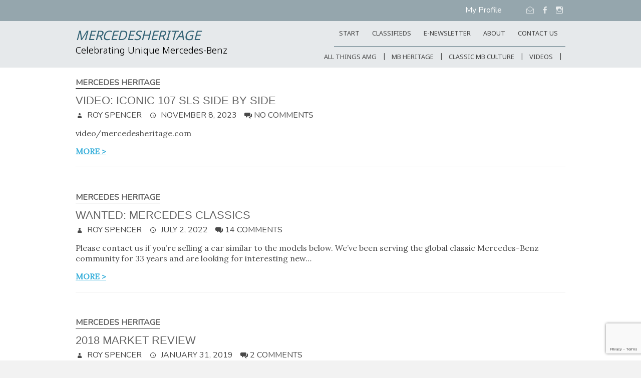

--- FILE ---
content_type: text/html; charset=utf-8
request_url: https://www.google.com/recaptcha/api2/anchor?ar=1&k=6Lfe3zQmAAAAAOGTMvhCQwQCQisumgg11KbsSWCD&co=aHR0cHM6Ly9tZXJjZWRlc2hlcml0YWdlLmNvbTo0NDM.&hl=en&v=N67nZn4AqZkNcbeMu4prBgzg&size=invisible&anchor-ms=20000&execute-ms=30000&cb=q6ddt6p9latx
body_size: 48937
content:
<!DOCTYPE HTML><html dir="ltr" lang="en"><head><meta http-equiv="Content-Type" content="text/html; charset=UTF-8">
<meta http-equiv="X-UA-Compatible" content="IE=edge">
<title>reCAPTCHA</title>
<style type="text/css">
/* cyrillic-ext */
@font-face {
  font-family: 'Roboto';
  font-style: normal;
  font-weight: 400;
  font-stretch: 100%;
  src: url(//fonts.gstatic.com/s/roboto/v48/KFO7CnqEu92Fr1ME7kSn66aGLdTylUAMa3GUBHMdazTgWw.woff2) format('woff2');
  unicode-range: U+0460-052F, U+1C80-1C8A, U+20B4, U+2DE0-2DFF, U+A640-A69F, U+FE2E-FE2F;
}
/* cyrillic */
@font-face {
  font-family: 'Roboto';
  font-style: normal;
  font-weight: 400;
  font-stretch: 100%;
  src: url(//fonts.gstatic.com/s/roboto/v48/KFO7CnqEu92Fr1ME7kSn66aGLdTylUAMa3iUBHMdazTgWw.woff2) format('woff2');
  unicode-range: U+0301, U+0400-045F, U+0490-0491, U+04B0-04B1, U+2116;
}
/* greek-ext */
@font-face {
  font-family: 'Roboto';
  font-style: normal;
  font-weight: 400;
  font-stretch: 100%;
  src: url(//fonts.gstatic.com/s/roboto/v48/KFO7CnqEu92Fr1ME7kSn66aGLdTylUAMa3CUBHMdazTgWw.woff2) format('woff2');
  unicode-range: U+1F00-1FFF;
}
/* greek */
@font-face {
  font-family: 'Roboto';
  font-style: normal;
  font-weight: 400;
  font-stretch: 100%;
  src: url(//fonts.gstatic.com/s/roboto/v48/KFO7CnqEu92Fr1ME7kSn66aGLdTylUAMa3-UBHMdazTgWw.woff2) format('woff2');
  unicode-range: U+0370-0377, U+037A-037F, U+0384-038A, U+038C, U+038E-03A1, U+03A3-03FF;
}
/* math */
@font-face {
  font-family: 'Roboto';
  font-style: normal;
  font-weight: 400;
  font-stretch: 100%;
  src: url(//fonts.gstatic.com/s/roboto/v48/KFO7CnqEu92Fr1ME7kSn66aGLdTylUAMawCUBHMdazTgWw.woff2) format('woff2');
  unicode-range: U+0302-0303, U+0305, U+0307-0308, U+0310, U+0312, U+0315, U+031A, U+0326-0327, U+032C, U+032F-0330, U+0332-0333, U+0338, U+033A, U+0346, U+034D, U+0391-03A1, U+03A3-03A9, U+03B1-03C9, U+03D1, U+03D5-03D6, U+03F0-03F1, U+03F4-03F5, U+2016-2017, U+2034-2038, U+203C, U+2040, U+2043, U+2047, U+2050, U+2057, U+205F, U+2070-2071, U+2074-208E, U+2090-209C, U+20D0-20DC, U+20E1, U+20E5-20EF, U+2100-2112, U+2114-2115, U+2117-2121, U+2123-214F, U+2190, U+2192, U+2194-21AE, U+21B0-21E5, U+21F1-21F2, U+21F4-2211, U+2213-2214, U+2216-22FF, U+2308-230B, U+2310, U+2319, U+231C-2321, U+2336-237A, U+237C, U+2395, U+239B-23B7, U+23D0, U+23DC-23E1, U+2474-2475, U+25AF, U+25B3, U+25B7, U+25BD, U+25C1, U+25CA, U+25CC, U+25FB, U+266D-266F, U+27C0-27FF, U+2900-2AFF, U+2B0E-2B11, U+2B30-2B4C, U+2BFE, U+3030, U+FF5B, U+FF5D, U+1D400-1D7FF, U+1EE00-1EEFF;
}
/* symbols */
@font-face {
  font-family: 'Roboto';
  font-style: normal;
  font-weight: 400;
  font-stretch: 100%;
  src: url(//fonts.gstatic.com/s/roboto/v48/KFO7CnqEu92Fr1ME7kSn66aGLdTylUAMaxKUBHMdazTgWw.woff2) format('woff2');
  unicode-range: U+0001-000C, U+000E-001F, U+007F-009F, U+20DD-20E0, U+20E2-20E4, U+2150-218F, U+2190, U+2192, U+2194-2199, U+21AF, U+21E6-21F0, U+21F3, U+2218-2219, U+2299, U+22C4-22C6, U+2300-243F, U+2440-244A, U+2460-24FF, U+25A0-27BF, U+2800-28FF, U+2921-2922, U+2981, U+29BF, U+29EB, U+2B00-2BFF, U+4DC0-4DFF, U+FFF9-FFFB, U+10140-1018E, U+10190-1019C, U+101A0, U+101D0-101FD, U+102E0-102FB, U+10E60-10E7E, U+1D2C0-1D2D3, U+1D2E0-1D37F, U+1F000-1F0FF, U+1F100-1F1AD, U+1F1E6-1F1FF, U+1F30D-1F30F, U+1F315, U+1F31C, U+1F31E, U+1F320-1F32C, U+1F336, U+1F378, U+1F37D, U+1F382, U+1F393-1F39F, U+1F3A7-1F3A8, U+1F3AC-1F3AF, U+1F3C2, U+1F3C4-1F3C6, U+1F3CA-1F3CE, U+1F3D4-1F3E0, U+1F3ED, U+1F3F1-1F3F3, U+1F3F5-1F3F7, U+1F408, U+1F415, U+1F41F, U+1F426, U+1F43F, U+1F441-1F442, U+1F444, U+1F446-1F449, U+1F44C-1F44E, U+1F453, U+1F46A, U+1F47D, U+1F4A3, U+1F4B0, U+1F4B3, U+1F4B9, U+1F4BB, U+1F4BF, U+1F4C8-1F4CB, U+1F4D6, U+1F4DA, U+1F4DF, U+1F4E3-1F4E6, U+1F4EA-1F4ED, U+1F4F7, U+1F4F9-1F4FB, U+1F4FD-1F4FE, U+1F503, U+1F507-1F50B, U+1F50D, U+1F512-1F513, U+1F53E-1F54A, U+1F54F-1F5FA, U+1F610, U+1F650-1F67F, U+1F687, U+1F68D, U+1F691, U+1F694, U+1F698, U+1F6AD, U+1F6B2, U+1F6B9-1F6BA, U+1F6BC, U+1F6C6-1F6CF, U+1F6D3-1F6D7, U+1F6E0-1F6EA, U+1F6F0-1F6F3, U+1F6F7-1F6FC, U+1F700-1F7FF, U+1F800-1F80B, U+1F810-1F847, U+1F850-1F859, U+1F860-1F887, U+1F890-1F8AD, U+1F8B0-1F8BB, U+1F8C0-1F8C1, U+1F900-1F90B, U+1F93B, U+1F946, U+1F984, U+1F996, U+1F9E9, U+1FA00-1FA6F, U+1FA70-1FA7C, U+1FA80-1FA89, U+1FA8F-1FAC6, U+1FACE-1FADC, U+1FADF-1FAE9, U+1FAF0-1FAF8, U+1FB00-1FBFF;
}
/* vietnamese */
@font-face {
  font-family: 'Roboto';
  font-style: normal;
  font-weight: 400;
  font-stretch: 100%;
  src: url(//fonts.gstatic.com/s/roboto/v48/KFO7CnqEu92Fr1ME7kSn66aGLdTylUAMa3OUBHMdazTgWw.woff2) format('woff2');
  unicode-range: U+0102-0103, U+0110-0111, U+0128-0129, U+0168-0169, U+01A0-01A1, U+01AF-01B0, U+0300-0301, U+0303-0304, U+0308-0309, U+0323, U+0329, U+1EA0-1EF9, U+20AB;
}
/* latin-ext */
@font-face {
  font-family: 'Roboto';
  font-style: normal;
  font-weight: 400;
  font-stretch: 100%;
  src: url(//fonts.gstatic.com/s/roboto/v48/KFO7CnqEu92Fr1ME7kSn66aGLdTylUAMa3KUBHMdazTgWw.woff2) format('woff2');
  unicode-range: U+0100-02BA, U+02BD-02C5, U+02C7-02CC, U+02CE-02D7, U+02DD-02FF, U+0304, U+0308, U+0329, U+1D00-1DBF, U+1E00-1E9F, U+1EF2-1EFF, U+2020, U+20A0-20AB, U+20AD-20C0, U+2113, U+2C60-2C7F, U+A720-A7FF;
}
/* latin */
@font-face {
  font-family: 'Roboto';
  font-style: normal;
  font-weight: 400;
  font-stretch: 100%;
  src: url(//fonts.gstatic.com/s/roboto/v48/KFO7CnqEu92Fr1ME7kSn66aGLdTylUAMa3yUBHMdazQ.woff2) format('woff2');
  unicode-range: U+0000-00FF, U+0131, U+0152-0153, U+02BB-02BC, U+02C6, U+02DA, U+02DC, U+0304, U+0308, U+0329, U+2000-206F, U+20AC, U+2122, U+2191, U+2193, U+2212, U+2215, U+FEFF, U+FFFD;
}
/* cyrillic-ext */
@font-face {
  font-family: 'Roboto';
  font-style: normal;
  font-weight: 500;
  font-stretch: 100%;
  src: url(//fonts.gstatic.com/s/roboto/v48/KFO7CnqEu92Fr1ME7kSn66aGLdTylUAMa3GUBHMdazTgWw.woff2) format('woff2');
  unicode-range: U+0460-052F, U+1C80-1C8A, U+20B4, U+2DE0-2DFF, U+A640-A69F, U+FE2E-FE2F;
}
/* cyrillic */
@font-face {
  font-family: 'Roboto';
  font-style: normal;
  font-weight: 500;
  font-stretch: 100%;
  src: url(//fonts.gstatic.com/s/roboto/v48/KFO7CnqEu92Fr1ME7kSn66aGLdTylUAMa3iUBHMdazTgWw.woff2) format('woff2');
  unicode-range: U+0301, U+0400-045F, U+0490-0491, U+04B0-04B1, U+2116;
}
/* greek-ext */
@font-face {
  font-family: 'Roboto';
  font-style: normal;
  font-weight: 500;
  font-stretch: 100%;
  src: url(//fonts.gstatic.com/s/roboto/v48/KFO7CnqEu92Fr1ME7kSn66aGLdTylUAMa3CUBHMdazTgWw.woff2) format('woff2');
  unicode-range: U+1F00-1FFF;
}
/* greek */
@font-face {
  font-family: 'Roboto';
  font-style: normal;
  font-weight: 500;
  font-stretch: 100%;
  src: url(//fonts.gstatic.com/s/roboto/v48/KFO7CnqEu92Fr1ME7kSn66aGLdTylUAMa3-UBHMdazTgWw.woff2) format('woff2');
  unicode-range: U+0370-0377, U+037A-037F, U+0384-038A, U+038C, U+038E-03A1, U+03A3-03FF;
}
/* math */
@font-face {
  font-family: 'Roboto';
  font-style: normal;
  font-weight: 500;
  font-stretch: 100%;
  src: url(//fonts.gstatic.com/s/roboto/v48/KFO7CnqEu92Fr1ME7kSn66aGLdTylUAMawCUBHMdazTgWw.woff2) format('woff2');
  unicode-range: U+0302-0303, U+0305, U+0307-0308, U+0310, U+0312, U+0315, U+031A, U+0326-0327, U+032C, U+032F-0330, U+0332-0333, U+0338, U+033A, U+0346, U+034D, U+0391-03A1, U+03A3-03A9, U+03B1-03C9, U+03D1, U+03D5-03D6, U+03F0-03F1, U+03F4-03F5, U+2016-2017, U+2034-2038, U+203C, U+2040, U+2043, U+2047, U+2050, U+2057, U+205F, U+2070-2071, U+2074-208E, U+2090-209C, U+20D0-20DC, U+20E1, U+20E5-20EF, U+2100-2112, U+2114-2115, U+2117-2121, U+2123-214F, U+2190, U+2192, U+2194-21AE, U+21B0-21E5, U+21F1-21F2, U+21F4-2211, U+2213-2214, U+2216-22FF, U+2308-230B, U+2310, U+2319, U+231C-2321, U+2336-237A, U+237C, U+2395, U+239B-23B7, U+23D0, U+23DC-23E1, U+2474-2475, U+25AF, U+25B3, U+25B7, U+25BD, U+25C1, U+25CA, U+25CC, U+25FB, U+266D-266F, U+27C0-27FF, U+2900-2AFF, U+2B0E-2B11, U+2B30-2B4C, U+2BFE, U+3030, U+FF5B, U+FF5D, U+1D400-1D7FF, U+1EE00-1EEFF;
}
/* symbols */
@font-face {
  font-family: 'Roboto';
  font-style: normal;
  font-weight: 500;
  font-stretch: 100%;
  src: url(//fonts.gstatic.com/s/roboto/v48/KFO7CnqEu92Fr1ME7kSn66aGLdTylUAMaxKUBHMdazTgWw.woff2) format('woff2');
  unicode-range: U+0001-000C, U+000E-001F, U+007F-009F, U+20DD-20E0, U+20E2-20E4, U+2150-218F, U+2190, U+2192, U+2194-2199, U+21AF, U+21E6-21F0, U+21F3, U+2218-2219, U+2299, U+22C4-22C6, U+2300-243F, U+2440-244A, U+2460-24FF, U+25A0-27BF, U+2800-28FF, U+2921-2922, U+2981, U+29BF, U+29EB, U+2B00-2BFF, U+4DC0-4DFF, U+FFF9-FFFB, U+10140-1018E, U+10190-1019C, U+101A0, U+101D0-101FD, U+102E0-102FB, U+10E60-10E7E, U+1D2C0-1D2D3, U+1D2E0-1D37F, U+1F000-1F0FF, U+1F100-1F1AD, U+1F1E6-1F1FF, U+1F30D-1F30F, U+1F315, U+1F31C, U+1F31E, U+1F320-1F32C, U+1F336, U+1F378, U+1F37D, U+1F382, U+1F393-1F39F, U+1F3A7-1F3A8, U+1F3AC-1F3AF, U+1F3C2, U+1F3C4-1F3C6, U+1F3CA-1F3CE, U+1F3D4-1F3E0, U+1F3ED, U+1F3F1-1F3F3, U+1F3F5-1F3F7, U+1F408, U+1F415, U+1F41F, U+1F426, U+1F43F, U+1F441-1F442, U+1F444, U+1F446-1F449, U+1F44C-1F44E, U+1F453, U+1F46A, U+1F47D, U+1F4A3, U+1F4B0, U+1F4B3, U+1F4B9, U+1F4BB, U+1F4BF, U+1F4C8-1F4CB, U+1F4D6, U+1F4DA, U+1F4DF, U+1F4E3-1F4E6, U+1F4EA-1F4ED, U+1F4F7, U+1F4F9-1F4FB, U+1F4FD-1F4FE, U+1F503, U+1F507-1F50B, U+1F50D, U+1F512-1F513, U+1F53E-1F54A, U+1F54F-1F5FA, U+1F610, U+1F650-1F67F, U+1F687, U+1F68D, U+1F691, U+1F694, U+1F698, U+1F6AD, U+1F6B2, U+1F6B9-1F6BA, U+1F6BC, U+1F6C6-1F6CF, U+1F6D3-1F6D7, U+1F6E0-1F6EA, U+1F6F0-1F6F3, U+1F6F7-1F6FC, U+1F700-1F7FF, U+1F800-1F80B, U+1F810-1F847, U+1F850-1F859, U+1F860-1F887, U+1F890-1F8AD, U+1F8B0-1F8BB, U+1F8C0-1F8C1, U+1F900-1F90B, U+1F93B, U+1F946, U+1F984, U+1F996, U+1F9E9, U+1FA00-1FA6F, U+1FA70-1FA7C, U+1FA80-1FA89, U+1FA8F-1FAC6, U+1FACE-1FADC, U+1FADF-1FAE9, U+1FAF0-1FAF8, U+1FB00-1FBFF;
}
/* vietnamese */
@font-face {
  font-family: 'Roboto';
  font-style: normal;
  font-weight: 500;
  font-stretch: 100%;
  src: url(//fonts.gstatic.com/s/roboto/v48/KFO7CnqEu92Fr1ME7kSn66aGLdTylUAMa3OUBHMdazTgWw.woff2) format('woff2');
  unicode-range: U+0102-0103, U+0110-0111, U+0128-0129, U+0168-0169, U+01A0-01A1, U+01AF-01B0, U+0300-0301, U+0303-0304, U+0308-0309, U+0323, U+0329, U+1EA0-1EF9, U+20AB;
}
/* latin-ext */
@font-face {
  font-family: 'Roboto';
  font-style: normal;
  font-weight: 500;
  font-stretch: 100%;
  src: url(//fonts.gstatic.com/s/roboto/v48/KFO7CnqEu92Fr1ME7kSn66aGLdTylUAMa3KUBHMdazTgWw.woff2) format('woff2');
  unicode-range: U+0100-02BA, U+02BD-02C5, U+02C7-02CC, U+02CE-02D7, U+02DD-02FF, U+0304, U+0308, U+0329, U+1D00-1DBF, U+1E00-1E9F, U+1EF2-1EFF, U+2020, U+20A0-20AB, U+20AD-20C0, U+2113, U+2C60-2C7F, U+A720-A7FF;
}
/* latin */
@font-face {
  font-family: 'Roboto';
  font-style: normal;
  font-weight: 500;
  font-stretch: 100%;
  src: url(//fonts.gstatic.com/s/roboto/v48/KFO7CnqEu92Fr1ME7kSn66aGLdTylUAMa3yUBHMdazQ.woff2) format('woff2');
  unicode-range: U+0000-00FF, U+0131, U+0152-0153, U+02BB-02BC, U+02C6, U+02DA, U+02DC, U+0304, U+0308, U+0329, U+2000-206F, U+20AC, U+2122, U+2191, U+2193, U+2212, U+2215, U+FEFF, U+FFFD;
}
/* cyrillic-ext */
@font-face {
  font-family: 'Roboto';
  font-style: normal;
  font-weight: 900;
  font-stretch: 100%;
  src: url(//fonts.gstatic.com/s/roboto/v48/KFO7CnqEu92Fr1ME7kSn66aGLdTylUAMa3GUBHMdazTgWw.woff2) format('woff2');
  unicode-range: U+0460-052F, U+1C80-1C8A, U+20B4, U+2DE0-2DFF, U+A640-A69F, U+FE2E-FE2F;
}
/* cyrillic */
@font-face {
  font-family: 'Roboto';
  font-style: normal;
  font-weight: 900;
  font-stretch: 100%;
  src: url(//fonts.gstatic.com/s/roboto/v48/KFO7CnqEu92Fr1ME7kSn66aGLdTylUAMa3iUBHMdazTgWw.woff2) format('woff2');
  unicode-range: U+0301, U+0400-045F, U+0490-0491, U+04B0-04B1, U+2116;
}
/* greek-ext */
@font-face {
  font-family: 'Roboto';
  font-style: normal;
  font-weight: 900;
  font-stretch: 100%;
  src: url(//fonts.gstatic.com/s/roboto/v48/KFO7CnqEu92Fr1ME7kSn66aGLdTylUAMa3CUBHMdazTgWw.woff2) format('woff2');
  unicode-range: U+1F00-1FFF;
}
/* greek */
@font-face {
  font-family: 'Roboto';
  font-style: normal;
  font-weight: 900;
  font-stretch: 100%;
  src: url(//fonts.gstatic.com/s/roboto/v48/KFO7CnqEu92Fr1ME7kSn66aGLdTylUAMa3-UBHMdazTgWw.woff2) format('woff2');
  unicode-range: U+0370-0377, U+037A-037F, U+0384-038A, U+038C, U+038E-03A1, U+03A3-03FF;
}
/* math */
@font-face {
  font-family: 'Roboto';
  font-style: normal;
  font-weight: 900;
  font-stretch: 100%;
  src: url(//fonts.gstatic.com/s/roboto/v48/KFO7CnqEu92Fr1ME7kSn66aGLdTylUAMawCUBHMdazTgWw.woff2) format('woff2');
  unicode-range: U+0302-0303, U+0305, U+0307-0308, U+0310, U+0312, U+0315, U+031A, U+0326-0327, U+032C, U+032F-0330, U+0332-0333, U+0338, U+033A, U+0346, U+034D, U+0391-03A1, U+03A3-03A9, U+03B1-03C9, U+03D1, U+03D5-03D6, U+03F0-03F1, U+03F4-03F5, U+2016-2017, U+2034-2038, U+203C, U+2040, U+2043, U+2047, U+2050, U+2057, U+205F, U+2070-2071, U+2074-208E, U+2090-209C, U+20D0-20DC, U+20E1, U+20E5-20EF, U+2100-2112, U+2114-2115, U+2117-2121, U+2123-214F, U+2190, U+2192, U+2194-21AE, U+21B0-21E5, U+21F1-21F2, U+21F4-2211, U+2213-2214, U+2216-22FF, U+2308-230B, U+2310, U+2319, U+231C-2321, U+2336-237A, U+237C, U+2395, U+239B-23B7, U+23D0, U+23DC-23E1, U+2474-2475, U+25AF, U+25B3, U+25B7, U+25BD, U+25C1, U+25CA, U+25CC, U+25FB, U+266D-266F, U+27C0-27FF, U+2900-2AFF, U+2B0E-2B11, U+2B30-2B4C, U+2BFE, U+3030, U+FF5B, U+FF5D, U+1D400-1D7FF, U+1EE00-1EEFF;
}
/* symbols */
@font-face {
  font-family: 'Roboto';
  font-style: normal;
  font-weight: 900;
  font-stretch: 100%;
  src: url(//fonts.gstatic.com/s/roboto/v48/KFO7CnqEu92Fr1ME7kSn66aGLdTylUAMaxKUBHMdazTgWw.woff2) format('woff2');
  unicode-range: U+0001-000C, U+000E-001F, U+007F-009F, U+20DD-20E0, U+20E2-20E4, U+2150-218F, U+2190, U+2192, U+2194-2199, U+21AF, U+21E6-21F0, U+21F3, U+2218-2219, U+2299, U+22C4-22C6, U+2300-243F, U+2440-244A, U+2460-24FF, U+25A0-27BF, U+2800-28FF, U+2921-2922, U+2981, U+29BF, U+29EB, U+2B00-2BFF, U+4DC0-4DFF, U+FFF9-FFFB, U+10140-1018E, U+10190-1019C, U+101A0, U+101D0-101FD, U+102E0-102FB, U+10E60-10E7E, U+1D2C0-1D2D3, U+1D2E0-1D37F, U+1F000-1F0FF, U+1F100-1F1AD, U+1F1E6-1F1FF, U+1F30D-1F30F, U+1F315, U+1F31C, U+1F31E, U+1F320-1F32C, U+1F336, U+1F378, U+1F37D, U+1F382, U+1F393-1F39F, U+1F3A7-1F3A8, U+1F3AC-1F3AF, U+1F3C2, U+1F3C4-1F3C6, U+1F3CA-1F3CE, U+1F3D4-1F3E0, U+1F3ED, U+1F3F1-1F3F3, U+1F3F5-1F3F7, U+1F408, U+1F415, U+1F41F, U+1F426, U+1F43F, U+1F441-1F442, U+1F444, U+1F446-1F449, U+1F44C-1F44E, U+1F453, U+1F46A, U+1F47D, U+1F4A3, U+1F4B0, U+1F4B3, U+1F4B9, U+1F4BB, U+1F4BF, U+1F4C8-1F4CB, U+1F4D6, U+1F4DA, U+1F4DF, U+1F4E3-1F4E6, U+1F4EA-1F4ED, U+1F4F7, U+1F4F9-1F4FB, U+1F4FD-1F4FE, U+1F503, U+1F507-1F50B, U+1F50D, U+1F512-1F513, U+1F53E-1F54A, U+1F54F-1F5FA, U+1F610, U+1F650-1F67F, U+1F687, U+1F68D, U+1F691, U+1F694, U+1F698, U+1F6AD, U+1F6B2, U+1F6B9-1F6BA, U+1F6BC, U+1F6C6-1F6CF, U+1F6D3-1F6D7, U+1F6E0-1F6EA, U+1F6F0-1F6F3, U+1F6F7-1F6FC, U+1F700-1F7FF, U+1F800-1F80B, U+1F810-1F847, U+1F850-1F859, U+1F860-1F887, U+1F890-1F8AD, U+1F8B0-1F8BB, U+1F8C0-1F8C1, U+1F900-1F90B, U+1F93B, U+1F946, U+1F984, U+1F996, U+1F9E9, U+1FA00-1FA6F, U+1FA70-1FA7C, U+1FA80-1FA89, U+1FA8F-1FAC6, U+1FACE-1FADC, U+1FADF-1FAE9, U+1FAF0-1FAF8, U+1FB00-1FBFF;
}
/* vietnamese */
@font-face {
  font-family: 'Roboto';
  font-style: normal;
  font-weight: 900;
  font-stretch: 100%;
  src: url(//fonts.gstatic.com/s/roboto/v48/KFO7CnqEu92Fr1ME7kSn66aGLdTylUAMa3OUBHMdazTgWw.woff2) format('woff2');
  unicode-range: U+0102-0103, U+0110-0111, U+0128-0129, U+0168-0169, U+01A0-01A1, U+01AF-01B0, U+0300-0301, U+0303-0304, U+0308-0309, U+0323, U+0329, U+1EA0-1EF9, U+20AB;
}
/* latin-ext */
@font-face {
  font-family: 'Roboto';
  font-style: normal;
  font-weight: 900;
  font-stretch: 100%;
  src: url(//fonts.gstatic.com/s/roboto/v48/KFO7CnqEu92Fr1ME7kSn66aGLdTylUAMa3KUBHMdazTgWw.woff2) format('woff2');
  unicode-range: U+0100-02BA, U+02BD-02C5, U+02C7-02CC, U+02CE-02D7, U+02DD-02FF, U+0304, U+0308, U+0329, U+1D00-1DBF, U+1E00-1E9F, U+1EF2-1EFF, U+2020, U+20A0-20AB, U+20AD-20C0, U+2113, U+2C60-2C7F, U+A720-A7FF;
}
/* latin */
@font-face {
  font-family: 'Roboto';
  font-style: normal;
  font-weight: 900;
  font-stretch: 100%;
  src: url(//fonts.gstatic.com/s/roboto/v48/KFO7CnqEu92Fr1ME7kSn66aGLdTylUAMa3yUBHMdazQ.woff2) format('woff2');
  unicode-range: U+0000-00FF, U+0131, U+0152-0153, U+02BB-02BC, U+02C6, U+02DA, U+02DC, U+0304, U+0308, U+0329, U+2000-206F, U+20AC, U+2122, U+2191, U+2193, U+2212, U+2215, U+FEFF, U+FFFD;
}

</style>
<link rel="stylesheet" type="text/css" href="https://www.gstatic.com/recaptcha/releases/N67nZn4AqZkNcbeMu4prBgzg/styles__ltr.css">
<script nonce="2B7qySHMHFqie71Qx7w9zw" type="text/javascript">window['__recaptcha_api'] = 'https://www.google.com/recaptcha/api2/';</script>
<script type="text/javascript" src="https://www.gstatic.com/recaptcha/releases/N67nZn4AqZkNcbeMu4prBgzg/recaptcha__en.js" nonce="2B7qySHMHFqie71Qx7w9zw">
      
    </script></head>
<body><div id="rc-anchor-alert" class="rc-anchor-alert"></div>
<input type="hidden" id="recaptcha-token" value="[base64]">
<script type="text/javascript" nonce="2B7qySHMHFqie71Qx7w9zw">
      recaptcha.anchor.Main.init("[\x22ainput\x22,[\x22bgdata\x22,\x22\x22,\[base64]/[base64]/[base64]/[base64]/[base64]/UltsKytdPUU6KEU8MjA0OD9SW2wrK109RT4+NnwxOTI6KChFJjY0NTEyKT09NTUyOTYmJk0rMTxjLmxlbmd0aCYmKGMuY2hhckNvZGVBdChNKzEpJjY0NTEyKT09NTYzMjA/[base64]/[base64]/[base64]/[base64]/[base64]/[base64]/[base64]\x22,\[base64]\\u003d\x22,\x22IU3ChMKSOhJCLATCtWLDkMKSw5rCvMOow4fCs8OwZMK/wpHDphTDuB7Dm2ITwpDDscKtSMK7EcKePkMdwrMEwqo6eAfDkgl4w7fCsDfCl3hMwobDjRfDnUZUw6zDmGUOw5crw67DrCzCoiQ/w5fCmHpjM2BtcX/DoiErN8O0TFXChcOKW8OcwrxUDcK9wrbCjsOAw6TCvQXCnngbPCIaJE0/w6jDmQFbWAfCgWhUwp7CqMOiw6ZnKcO/[base64]/DqzLDkkvCm8Omwr9KPB7CqmM/wqZaw79Aw5tcJMOZHx1aw4DCksKQw63CggjCkgjChV3ClW7ChRphV8OxKUdCFMKCwr7DgSIBw7PCqjTDu8KXJsKLL0XDmcKIw7LCpyvDthg+w5zCsRMRQ3Nnwr9YN8OJBsK3w6TCtn7CjVXCj8KNWMKHBRpecBwWw6/Dn8KLw7LCrWdAWwTDrxg4AsO4dAF7dQnDl0zDrzASwqYbwqAxaMKRwqh1w4UJwrN+eMOPaXE9ITXCoVzCjw8tVxkpQxLDg8Kew4k7w7XDicOQw5tDwrnCqsKZPitmwqzCghrCtXxWS8OJcsK6wrDCmsKAwqDCisOjXXLDrMOjb3vDpiFSVkJwwqd/wrAkw6fCoMKewrXCscKwwqEfTjnDs1kHw5LCksKjeQNCw5lVw5lNw6bCmsK5w7rDrcO+UB5XwrwSwp9caQPCp8K/w6YOwrZ4wr9HQQLDoMKHPjcoACHCqMKXKMOcwrDDgMOQYMKmw4IeEsK+wqwdwpfCscK4b2Nfwq0lw6VmwrErw7XDpsKQYsK4wpByQR7CpGMOw54LfRYEwq0jw5jDgMO5wrbDrcKew7wHwrldDFHDrsKcwpfDuFLCoMOjYsK2w6XChcKnb8K9CsOkXhDDocK/cF7Dh8KhGsOhdmvCicOqd8OMw6xFQcKNw4TCuW17wpAAfjsQwrTDsG3Dr8OHwq3DiMK/ER9/w4HDlsObwpnCgUHCpCFhwo9tRcOQVsOMwofCosK+wqTChnvCgMO+f8KbN8KWwq7Dr3VaYWBPRcKGUsKWHcKhwoHCgsONw4Eww6Bww6PCqhkfwpvChX/DlXXCrXrCpmodw73DnsKCAcKwwplhYjM7wpXCssOAM13Cl0RVwoMQw6lhPMKSUFIgR8KOKm/DtDBlwr43wrfDuMO5VsKbJsO0wp5nw6vCoMKzYcK2XMKfTcK5OnkkwoLCr8K9ERvCsUnDiMKZV3w5aDojKR/CjMOOAsObw5dYEMKnw459M2LCshPDtSnCqlbCiMOBbT/[base64]/Dl086MsKFwovDh2IKKFh8UynChErCskcAwq4PB0TCig7Dk1oKEcOKw4fCs1fDgsOObXxqw7RnRn9Pw4TDq8OWw5kVwqsxw4sQwovDmy0/TgvCtEUpRcKCGcKjw6/DuAvCpHDCkxIXZsKew7JcIAXCuMOiw43CrxjCn8OMw6HDu0duOAfDmQbDhcKMwr1ow4fCgnFywpHDo0gjw6XDoEQrbMKBRcKiOMKTwpNNw4fDk8OQLlrDhhTDkDbCp3zDtV7DtGLCtVnCnMK2Q8KpfMKJDsKbZ1jCkF12wpzCh0wKA1sTDCzDin/Cik7CtMKdbGBuwrZQwoRew7/DjMOZe2c4w5/[base64]/DjjrDv8OqwrjDmcOPw6vCuMK9wqJaYsKOBRnChMOnN8KTQ8KiwpIJw6rDnlgdwoTDpF1Lw6vDj1hXeCPDtkfCgcKeworDk8OZw6McHBdYw4fCssKdT8Kxw6BowpLCnMOHw7vDu8KFJsOYw4vCsH8Pw7wqegsGw4oif8OUdwV/w5YdwpjCmkAUw7vCgcKnOSEMSC3DrgfCr8Oxw4bCl8KAwphFL1lkwrbDkh3Cg8KWZW1UwpPCusKew5knHXE6w4XDjXfCrcKewrcvaMKIbsKrwpbDlFnCrMOqwpZYwrofD8Ocw5c6dcK7w6PCh8K1wo/[base64]/DnkBQNcK1wrzDtcKwDsOwwoc0w53Cizh7w5k/TcOlwo7CnsOYXsOAAErCmXkOVWJsUjfCgEfCgsK7eQkbwqXDjSdBw7jDjsOVw5DCgMONX1bCmALCsCvDlzMXH8OZGk0Rw7PCicKbFcOTRUs2ZcKbw5YVw4bDisOjd8O0dkjCngjCr8KIaMOtAsKBwoQXw77CjSgvRcKSwrEhwrlpwpR9w4FQw7g/wqLDosK3dy/DjV9cRyfCtn3CtzAfRSwowqcNw47Cj8O4wroVCcKrEE4jYsO2EMOtCMKOw5hywrRvbMO1O2liwrDCvMOBw4PDnDVbWGPCkwN5PcKiTUjCkx3DlVzCocK+VcOfw4jCpcO/TsO9aWrDkcOTwrZRw7QPesOZwrjDvB3ClcKJbgN1wrYHwrnCswzCrT/CoR1cwqVONEzCqMOJwofCt8K1dcK2w6XCs2DCkmFAPCjDvTc2R2xGwrPCp8O7EcK8w7ciw7bCtHjCrMOEOUTCqsOtwrjCnUR1w7dAwq/Do0jDjsONwrU6wqw2VyHDjifCnsKCw4giw4bCs8KfwrjCr8KNFlszwpzDgzRXCFHCpsK9HcOwBsKVwpp3G8KhOMK/w7w6K0siQw1hw53DtCDCiCdfI8OaNWfCkMKAeX3DqsKOasO2wpZ9X2PCiAcvcALDmTM3wqVWw4TDhGAXwpdHe8KIDVY+FcKUw7ofwpQPUh1EW8Oow50wVsK7IsKOfMKqZS3CpMO7w7x7w67CjMOYw6/DqcOubyPDmsKudsO/McKHBVbDshjDmMOtw7bCmMOzwoFCwqPDqcOcw6HCpcK/ZH50NcKXwoVHw4/CkCFyJ2TCrlQ3e8K9w6TDusOLwo9qAcK1ZcOsSMKgwrvCuyBWcsOXw4PDlATCgcOje3sMwo3DiEk2P8O8IXDCi8Osw5QwwqlLwoLDpilMw7bDjMOMw7rDu0hnwpDDksOEN2hdwp7CpMK/eMKhwqRXVmV/w6wMwr/Dmnsfw5XCpRZEdhLDuzfCo3rDnMOWHcO6wq9rcQjCpkTDkCTCiBnDhVAGwqxFwoxgw7PCrBjDuBfCt8OSYVXCkV/DisOrBMKSK1h2P1HCmCs0wq7Do8Kiw57CgMK9wqHCrwjDnzHCk0vCkj/[base64]/CgjnCmXMzw5vCosK1w4VhJEIPOsOlFlzCpMOywrnCpSBod8OobyzDgC5gw6DCmcKBSzXDjUtzw5/CvAXCoip3P2nCrhBpNxEKd8Kkw7XDnGfDs8KtB30WwoM6w4fCoUZdB8KfFxPCpwobw7bCtnYbWMKWw6LCnzpoQTTCtsK8CxwhRy/[base64]/DoEpJLCPDrcKOw7odw4/Dn2zDnMOMKMOSNMOlw67CtMOLwoNLwr7Cr2nClMKxw5rDk3XCl8O2dcORBsKwMQ3CqsOdN8OuGjMMwqZHw4bDgU/DvcOww7NSwpIMUVVWwrnDp8Oqw4/DtMO1wrnDtsKiw6s2wopSYsKWRsOawq7DrsK9w6DCicOXwqMvwqPDsHYJOlwFYcK1w5wJw5bDr3rDoCrCuMOUwrrDqEnClMO5wocLw53Dhk7CtzUZw54OQ8KpccOGInfDosK+w6QJJsKPWioJdcOfwr58w5LCi3jDj8O7w5UOOUk/w61pUUgMw6gIZcOCczDDicKHaDHCrsKMLMOsJj3CmlzCsMKgw6jDkMOJSTMowpJ1wq02EHV7YMOiPcKpwqvCl8OYMWvDnsOjwpwAwp0Vw41Cw5nCmcKmZMOKw6bDpm3DnUfCp8K2OcKCIDBRw4zDqMKnw5jCm0hMw5/CisKPw5YcE8O0O8O1JcOcVD99SsOEw4PClFQkU8O4VHsUXSXCgzTDmMKoGEZuw6LDpWJfwrx+ZCrDvTg1w43DqQLDtXQ2ZgRiw6PCvwVYe8O1wpoowoXDuBspw4jCqSlASsOjU8KLGcOaBsO/VUTDsAFkw5DDnRTDiTB1acK6w7kuwpjDg8O/WMOuBVDCtcOEP8OwXMKKwqTDtcKjFjp9VMORw7DDoGfCiV8dw4E+S8KhwpjCoMOFNTcrf8O1w7nDlFgyQ8KHw4/[base64]/[base64]/R8OMw4kbLMKzCxTCknXDu8O/wqgSCQPCvybDtcOFPcOMZsKnFsOYw5gAC8KlSm1mZxbCt2/DpsKNwrRNCGfDqABFbn9qTRkzAcOAwp3DrMOvcsOTFkIJDhrCm8OLTcOPHsKswqQGCcKpw7VLI8KMwqIHCAMzFnchUWUmasO1MFvCk13CrREQw54CwpnCqMOJB2ksw5pYOMK7wo/CpcKjw57CjMOxw7TDt8O1JMO/woUrwoLDrGTCgcKYS8OwfsOnFCLCnUVFw4FPKcOJw7DDoRZWwpswGMKeLhbDo8K0w59uwq/Cnkxaw6rCtnNlw4bCqxZbwpp5w4luPErCiMOCesOpw6MvwrDDq8Klw7vCnnPDv8KeQMK6w4PDiMKyc8O+wqfCjWjCnMOLFFLDg38EWMOuwpjCucKBHBJ4wrhPwpoxPlwGX8KLwrXDjsKAwr7CnA/ClMOXw74KISrCgMOsYsKcwqzCnwo3wpjCrcOewoQ1BMOHwphpbcKEJw3CosO/LirDjRPCjwbDo3/[base64]/[base64]/DnkpTw5cawozDr8O3QGwWwpnDiT4Pw73DqWrChX4FR3LCrMKiw7DCsTt5wobDnMKLCGJDw7DDiQwowq7CnQ4Aw6HCtcKlR8K+w4hEw7M5f8OkZR/DhMKiRMOqRS3DpiBpDmlXA1DDmFFRI3jDtMOlVg8dw75ww6QSDQxvLMOvwpXCtkbCssO/[base64]/TMOhwofDskfDnBYTw47ClzwbLnbCgjTDksOZw7PDhTYQYcORwrcBw5xmwq3DoMKFw4dCbsODGAYMwrBLw57Cs8KEfBcsOjxDw4VGw78KwqjCh3TCg8KYwpQzAMKZwo/DgWnCrxvDuMKkcRHCsTFJBD/DgMKxGwwQZgDCo8OsVRd8E8ODw71VOsODw7LDngbDqBZOw7dFZkx/[base64]/DrCcZwqBiwovDh8KIWsKbOcKrMsKUw5zDvcOZwphaw44Fw63DhjTCkgQ9KUdDw6ZPw4DCmTlqVVocfQ1EwpseWXsCDMO4woHCrXjClgglEMO/[base64]/DimjCvsKOwrXDucKNecKQw5XDoGN0TcKcw4TDssK4U8OLw6LCssOFHcOQwppBw7t3QB01fsOtM8Kfwpx3woE3w5pOV3JCYknCnxbDjcKlwpUpw6INwoLCuXBfOlfChFI0N8OHFlhsWcKpJsKqwqDCm8O0w5vDrVMreMOuwq/Dt8OhSSnCpyQqwqDDv8OwO8KNOWgXw7TDpQcecioLw5AKwocMFsOyA8KYOhzDnMKIYnLCksKIJV/DmMKOMhxOXBVXYMKGwpI2THF4wqkjOQTCr0hxJyZBSiUReTDDmMO9wqPCosOJfMOmCE/DpjvDsMKHXcK6w6PDhnQMIjAEw4XDo8OgcHTDu8KXwqxKd8Omw4UEwqzCrQ/DlsO7ICIQLncYa8KvbkIIw6vCoS/[base64]/w5kDwo7CksOaA2kWZsKFa13CijXDu8OWPUR1S3bCicKOeAVxVGYJw70Mw5HDrxfDtsOBPsKnbmTDm8OnD3TDuMKaX0cWwozDpXrDk8OHwpfCn8KJwq4FwqnDgsKVPVzDl1rDqEo4wq0MwobCtm5Gw57CmhnClAxuw6nDlzk6AMOyw5DDgCjDpC1EwoEhw4/Dq8Ktw5lHMCNyOsK8NMKkJsOZwpxZw6TDjsKHw54fFFs7CsKcDDYZZmEOwoLDmRzCtiZHTy86wpbCnjhGw53ClnRCw6LChCbDrsKFMsK+Gw0kwqPClsK2wo/DjcOjw5LDncOtwpvDrcKGwpvDkVPDk2wPw61jwqXDiwPDjMKwG1sDShY3w5QQPWpFwq4uPMOFFXgSeynCgsKTw47DmcK1w6FKw5t8wo5VcV/Dh1LCocKHFhZlwocXccOFd8KOwoY8asK5wqAzw5VxEXpvw6QrwoxlY8OUAD7Dri/ClH5ewr3ClMOCwobDncKMwpLCji3DsTnDvMOYOsOOw7XCosKvQMKnw6DCu1VewoUSbMK8w40Rw6xPwpLCrMOlA8KXwrxywqdfRivDtsKpwpnDij42wpHDhcKbC8OWwpVjwr7Dm27Du8Kbw53CusKQNB3Dlj/Dq8O5w6EJwqfDvMK8wrt4w6wtSFXDv1/CjnPCp8OSNsKJw4QwPzDDicOcwoJ5Ew7CisKgwr7DminCv8OJwoXDmcO7fDkoaMKfVAbDqMOPwqEEb8Olw4EWwqwcw6HCvMOAEG3Dq8KQTTJNSsONw7BHf1NsGgPCh0PCgGcJwolvw6JFKxo1McOxwq5SSC7CkyXDqmkfw4sJACnCvcOof0jCvsOrIX/CrcKOw5A2J1kMb1h/XgLCgsO3wr3CoE7Cl8KKbcKew75nwoAKTsKMw5xUwoDCvsKaN8Orw4gcwohPOsO4YMOrw7YKDMKbIMKjwpxbwq8yTixuQ04na8Kswo7DlDbDt0EwEzrDosKCwpbDqsOqwrHDgcK/HiMkw79lB8OQKh3DsMKaw6duw5PCusO7JMOOwo7CpFQ0wpfCi8Kyw4hJJi5rwqrCpcKefx1/aGvDi8Oqwr7DjBQ7EcKMwrTDq8OIwqrCq8KIHwDDu3rDksKNCsK2w4R9cw8GWRzDuWYiwrDChXREL8O1w43CvcO4aAknwrYewq3DswvDtkk4w4wMRMO/[base64]/DoQA1w58LwqFiQcKoEwLCnsOIO8O6wqXCt8OowpglW0fCoE7DrhkAwrAow7bCrMKMZHPDvcOGF2nDpsOFWMKIAz/CnCVKw5MawrzCiWMdH8KKbTwQwqdec8OZworDpHvCvHrDrgjCuMOEwrfDjcK/VcKGaHtcwoN/J2l1b8OAbkjCk8K4BsKrwpA6GD7DsyAaRnjDvcKww6w8aMKRTglxw4Avw4I9wqBzw7TCm13Ck8KVDU8VUsOYRsOWeMK/ZVR1wofDnkcJw449RAzDi8OnwrUcfkptw7slwoLCgsKYHcKhKhQeLVDCpsKdRMObbcKZcGggCE/DsMK9SMOuw5vDiDzDpXsbW3vDtxo5bXd0w63DmSbDhz3CtELDgMOEwrrDlcKuOsOOOMOEwqRBbVQRV8K2w5zDvMK0Y8ObA294JMO/w5tHw5TDgj5ZwozDl8Okwr0wwplVw7XClADDoWzDuETCrcKRbcKqaRJCwqXDnmLDrj0ySVnCrCrCscOEwoLDnMOABUZGwoPDi8KZfEzDkMObw4xPw59gUMKLC8O2DsKGwopoQcOWw65Yw5/DhgF9Ay9mKcOAw4cAGsOaWDQILlxhfMK+cMOVwoM3w5ECwo9+V8Oya8KOFMOKd2bCuSFpw6lBw4nCkMKmTghrXsK+woYaAHfDjGrCjwjDtzBAFzLCmCMuc8KeNMKoElXCpMOkwqrCjG/CosOnw6I8KSwOwowrw47DpX0Sw4DDsFRWeTLDj8OYJxwcwoVCwqk3wpTCigxfwrDDlsKWKwo+LABEw5k7wpTDvS5tR8OuVBkow7rDoMOpU8ONInzChMOPW8KdwpjDtcKYDzNcW3AVw5nCkhQQwonDsMOrwo/[base64]/CjcKPScK7w7oxw7vDjsKiEcONw5jCtRXChiXDk0c4w54OI8K0wqXDtcKIwpjDhVjDjnsEBcKRVSNow7HCt8K/[base64]/CosK5w4XCijPCphDDpGY9YcKyTWgPH1jDlzpUaywzwrvCpMKkUHdrVWPCr8OEwokyADFCBgfCtMOZwq7DqcKuw7jCpQnDu8OEwp3Cm0tgwpnDnMOkwp3Ct8KOS3vDq8KUwoZMw64zwoXDuMO0w55uwrdpMh1lG8OvAHDDqg/CrsO4fsO5HcKMw5LDvMOCI8O8w5xZJcOFHlnCsyUqw5wHRcOlXMKPd2Ixw50nJsKGKmjDv8KrBiXDn8KjUcOGVGrCiQN9RxfCoSnDvF97LsOgInR1w5vDoVHCscOhw7MAw5dLwrTDqcKPw65naG/DhsONwpvDg3bClsKMfcKFwqvDskTClhvDlsOtw5LDqx1CB8O6HyXCvgPDicO3w5jCpEo3am7DlWHCr8OXEMKewr/DpzTCvynCvRpPwo3DqMKiBETCvRECMw3DqsOvecKrKEvCvgzDnMOeAMK1R8OSw4PCrUQow5fDjcK4HzEJw6PDvwjDiFZRwq1pwq7DkkdLEFzCiw3CmiQUJG/DrQ3CiHvDrC3CizU0CSV4IULDpyktOV8VwqxlUMOBfHcJUkDDtltGwr1VbcOtdcO7AFd1c8OjwrrChUhVW8OHf8OudsOtw4c7w5JWw7XCmV0FwoNuwp7DsjzCksOLCHzDtQg4w5/CuMOxwphcwrBVwrV/VMKGwrJGw6TDq1LDll4XTRwzwp7CncKgQcOSScKMFMOww5/DtHTChkzDncKwRjFTRWvDmBJ6JsKiXBYUB8KbJMKjaU4PHQUbdMOhw7g/w6FAw6XDgcK5IcOHwoRBw7zDiGNAw5YEesKHwqYwRWA0w4sWUsO1w7hFH8KswrrDqMOrw6IAwr4QwoJAW2o0Z8OZwqcaQMKBw4/Di8KEwqtXe8KhLy0nwrULTMOgw7/DgwQPwqvCs2ozwrhFwpfDrsOcw6PCi8KKw77Cm11Iw5zDs2FvIH3Dh8KIwoUWKm9MO3fCpwnCmkZfwoQnwqHDiUB+wpHChyrCpUjCgMK/Pw7Cv0jCniUdak3CtMKLdFFsw5XDvFbCgDfDgUl1w7fDmsOaw7/DlnZRw5MBdcO+N8ORw5fCvsOSccKQFMOSwqvDjsOiI8OkOcKXDsOKw5/Dm8Klw6knw5DDsSUaw7E9wp8Zw6AuwrHDgBjDgSnDjMOKw6jChWAQwrbCvMO/[base64]/DnF7Du8KCL8ORBMKjwq9We3rDucK+w6TDt8KbQcKfwqBQw4TDv1zCoEZ6Fnc6wpTDpsOaw73CqMKuwoAYw5tEPcKWHlnCkMKSw4opwrLCnUbDmV4ww6vDuntZWsKIw7PCo2d+woVVGMKCw5UTBBBuPDNHfMKkT1QcZsO1wrAkTkljw6EQwoLDlcKnSsOSw7fDrj/DtsKLD8K/wo1FacKrw65UwpFLUcKZZcO+R1zDuzXCkFHDjsKNOcO6w7trUMKPwrQWUcK5dMOgXwHDuMO6LQbCggfDj8KXYjjCuCw3wqAAwoTDmcOJAQXCpcKxw7N/w6TCl0LDvjnDn8K/[base64]/[base64]/wpxPw7TDoDLClSbDrsKaw4FSwpjCjUTDm8OLw5cHWsOJVnbDqsKow59bJ8KDOMK/woYaw6A5VsOhwolxwoBaAgnCnSEQwqlFZjjChxdqOQTDnSfCn0gBwqoGw4zDv1xDW8OVf8K+GirCs8OqwqjCoXlfwovDs8OECMO0b8KuV18ywoXDg8KlBcKXw7MrwoMDwq/CrA3DvXR+P1sfDsOaw7EPbMOFw67Cu8OZw682TXRBwrXDvljCqsKaUQZ9OVXDpzLDnRB6PAkrw6zDoUpQZ8K/HMK7OT3Cp8OBw7LDrTXCq8OCEG7DusKkwr9Cw4gPfCNiWg/DkMOZD8KYXWVWHcOtw6AUwpbDnjzCnFEDwr/DpcOJOsOCTGPCkQQvw6lAwqjCn8KHaGjDuidHNcO3w6rDksO5X8Kgw7nCmwzCsg0mUcKsQxFuGcKyKcKgwowvwpUww5nCvsKXw6TChlQpw4PCgHAlSsKiwoICCMKuFQQpEMKTw6LDmsOZw77CuGXChsK/wofDt0XDqlPDqQTDgsKZIFfDiznCkhPDkiZvwr9cwrlowqLDtAscw6LCnUZIwrHDmRzCjw3CvDXDucK6w6w5w6DDtsKzNE/CkCvDhERPSFnCu8OUwqbCp8KjKsKpw45kwqvCgw50w5fCukIAe8K2w77Dm8KvHsK8w4EowprDs8K8TcKhwpfDvzfCs8OyYmNmPVZrw4jDtkbCisKgwpEuw4vClcKhwrrCmcK9w4UyLBE/wo87wopwBgwFQcKtD0nCnAh1U8O/wrtTw4hewovCpSjCoMKjMn3Dm8KQwpZKw44GI8O0wonCkXlDC8K9wopnbHzCpiJmw4XDnx/DqsKYC8KjVsKYBcOmw4c5w4fCmcOhJ8OKw5DCmMOhbFcPwp8OwqXDj8OyccOXwoA6w4bChMK/w6YqRwfDiMOXWMOxEMOQTkh1w4Bff1s6wrLDqMKFwqdWR8K+CsOpK8K2w6DDvnXClTQjw5zDrMKuw6DDsD/CpUgNw40YHGbCrAhMbcOrw614w6jDscKReSg8BMOBCsOrwp/Ds8K9w43CjcOLETvCmsOhXsKPw6bDkk7CucKJIw5Pw4U8wo/DuMKEw4N3CMKuR1vDjcK3w6zCgkHDjsOuUcOTwolXIUYqLSBmFgFYwqHDjcK5XklxwqXDiykIwpQxFcKpw57CnMOdw5DCvkRBTAYNKRRJSDdlw5rDpn0MG8KnwoINw7TDjz9Ge8OsD8KtAMKTwoXCjsO5eXFqCgfDnX4SNcOSWSTCrAgiwpzDqsOwS8K+w5/Dj2XCucK5wrB/w7ZiScKHw5/DmMOLw7B+w7vDkcK9wpvDvyfCuhTCtU7DhcK1w7PDkwXCo8KuwprDjcK6AFUrw7V5w7hiSsOfcFLDtsKgYzDDp8OpM0zCkhnDo8KTJ8OkfVJTwpTCsndpw50owoQ0wo7Cni3DnMKsNMKhw5QTSgweKMOMGcK4IWnCmXFKw68/PHVyw7nCuMKEYXzCv2jCucK9W07Dv8OrSTpmAcK6w6zCnjZ/woPDgcKJw6bCmE4ne8OleDU/[base64]/AsKxwpEaB8O3QjQcMRhUJzrCqWZmFMO4DcO3woURBlkEwrlnwpXDpmIFLcOfL8O3VxnDlgUTVsOew5PCncOAMsOkw6p/w4bDjxkTJn85TsOSH03DpMOUw5RVZMOOwoMjV3MXw6PCosOawoDDgsObC8Kvw6EGXcKswrrDhhrCj8KMEsK5w6pwwrrDkwIkRyDCp8KjCnBNF8OhKBt2QwjCuxrCtsOvw6fDp1cwPR1qBwbCqsKeWcOxX2k+wr9WAsO/w5tWFsOcKcOmwrRoOl8iwqXDp8OCQm7Dh8KWw4huw7zDt8Ktw6TDhEjDoMO3wqJpGsKHbgzCm8Olw4PDkzx/XMOJw5gmwprDswBPwojDnMKnw6zDpsKLw4Ncw6PCo8OZwpx0L0RTLkdjd1PCsGYVGkdZZ3UPw6M4w5x3KcOSw4VTZyfCuMOfQsKbwqFAwp4tw4nChMOqRzNCBnLDunIGwqjDowosw7fDu8OrE8K2CDvCq8OcZlzCrHMCUB/[base64]/w7gbwrx9cSTCpsOnwoBOMR/CuhdTwqvCssKHVsKGw5duUcKSw4rDtcO0w4HCgjbClsKnw65rQinDk8KtN8KSKcKyQzAUIR1tXmnCisOGwrbCoDLDisOwwrEyCMK+wplKTMKlSMKXG8OVG3/DjB/DrcK0C03DhMO3HU0hR8KsMUsfRMOvEw/Ds8Ksw682w7/CiMOxwpkOwq8EwqHDrmHDkUTCs8KBMsKGBRTDmcK0Gh7CvcKuKcOfw4o8w71/K1cbw7s5OgbChcKkw7HDokVfwpBzRMKpEMO+GsKfwpcfKFNow7zDjsK/IsKUw6DDq8O3alZ2Q8K2w7vDscK/[base64]/CuMK9wp5jw6Raw7/Dk8K0G8KIXgbDvMONwrx/[base64]/DikJjw6bDvcO7wq96GSPDrsOuZsKRPsOKwod7BDbCncO2dlrDjsO0HhFvUMOsw73CqjLCkMOJw7HDgiLCkjw8w47DhcKIbsOHw4/DoMKZwqrCo1nDjFEnGcOSSlTCnkPCimYXH8OEHmoNwqh6Sy4II8OLwrvDpsKhIMKRwojDjQERw7Mqw7jChgrDqMOfwoR1wo/[base64]/FsKneRnDhcKsERcrwokow5/DghDDlUxwNknDlcKKC8OZwpMaZldnE1t9esKAw6wICMO1a8KvfRB8wqnDm8KlwqArIETClQDDvMK0OCJaHsKxER3CpHvCtlcnZBcMw53ClMKNwpbCm37DmsOrwq0mO8Kmw6TClUDCgcKgb8Kfw7FGGMKfwpLDmFHDvi/CrcKxwrTCsSbDrMKscMOpw6jCljEXFsKowpBYbcObAz5qWsKVw4wAwpR/w47DqVYFwp7Dp1ZLX3g8ccKgASs7N1rDvG9ZUBQMMSgeVyHDsBrDiiLCvBjCtcK4MTjDiB7DrGhJw6rDngAUwrwww5rDmErDrlB9Ck3CpjEJwovDnm/[base64]/DizLDh1w/w4DDg8KdPcKxw6HDiMO0w6NIwotUw7/Cj0Bkw6sNw4ldWcKewqXDjcOAcsKvwozCryvCpMKFwrfCqcKtMFLCgsOGwoM4w6ZBwrUJw7AHw4XDvFbChcKkw5nDgMK+wp/DhMOCw6o2w77DoQvDrV0SwrnDqinCpMOoChJAVxHDoV3CpkItBHNIw43CmcKUw7/CrcKsBsO6LzYCw5l/w6Juw7XDjsKGw4BxCMO9Y2VhNMO/w4kHw74nQwZHw7RfcMO6w50jwpDCuMKiw6IZwq3DgMOANcOiBsK3HMKmw73CjcO4w6E4TzAAbEA7PMKBw4zDlcK2wo7CusOfw5RBwqs1J25HUS/Cjjtbw6coEcOPwoPCnTXDrcKxcjjDnsKDwp/Cl8K2JcOxwqHDj8O+w7LCoGzCtmI6wq/[base64]/CgsObw6bCs8OJXgXDvSzChgRQwosAw5ppLBc/[base64]/DixrDtlsUw4R0wocFw7Y7wofCpAfDoCLDshRTw5lvw7lbw4fDk8OIwp3Cp8OtR3XDhsOxXhYPw4V/[base64]/CjcO9wrFLw5XDuMOyw53DglQxw5/[base64]/[base64]/DiTXCg1sfRUNucXM2wphsRcOKw6V0w6Nyw4TDrA3DjCt5Ag9Cw7PCicOtDS4Kwr3DtcKPw6zCpcO0IRHCk8K/FEjDpB7DnFzDrsOsw5TCoTVVwrAhchxWHcOEBGvDiXo1cHfDjsK8w5PDicKaWxDDj8OFw6AsPMKHw5LCosO7w7vCi8K9a8OEwrt/w4EqwrnCusKGwr/DpMKXwoLCh8KKwpDDgnZaX0HChMOaGsOwLBZZwp0hwqDCmcKWw4DDkjzCgcK+wrDDnFhpDVYnEH7ChwnDnsOow4tNwqA/[base64]/[base64]/EVUfwr1oe3sECDbCjEF1w5TDsDxKwqAyTzhuasODKcKOw7gBO8K8Tj02wrUnTcOuw5sNRsOQw4xTw6MAB3HCrcOIwqFiNcKFwqksX8OsGAvClVHDuV3CoAjDnTTCiSU4dMOlQMK7wpE9fz4GMsKCwrPCnzw9d8Kjw4VJXsOrFcO8w40rw6Ysw7ckw5/[base64]/[base64]/CqFhsIsOuwrrCm8O5w4rDjAYEw7RcNcKLw4hGWzrDpEhuRHRjw5lRwq9faMKJLyFGMMK8d1bCkmUzQMKFw6Ruw5rCosOgb8KEw7LDh8K3wrEiKG/CsMKHwrfCiWHCvSoVwo0Twrdvw5rDkTDCjMOcHsOxw4o3CMKrRcKkwrYiNcOTw6pLw5zDucKLw4zCvxfCj1picMOawqUcCA3CtMK9WsKtGsOoTT9XAVzCtMOkcR8xfsO6dsOUw5hWGX/CrFkRDn5UwqRGw4QTR8KlO8Omw6jDsAfCqEdzQlbCuz3DvMKUKMKfQxIww6QnTz/CvGhKw5s+w4HDh8K5MWrCmU/[base64]/Clh7DoGbDkDN0wrxmw6x8wpRpfsK7w47DkcOHHsK2wrnCtB/DpMKrVsOvw4/CpcO/w7jCvMKAw6h6wq4ww4Nbci/CuiLDpm1Pc8KUTsKhQ8KuwrrDnD45wqkJQRTCgRwOw4gGFw/DhsKEwpvDhsKdwpLCghZDw7zDo8OiPsOXw510w7IpEcKXw413JsKLwrTDu1DCm8OLwojChRw0PsK0wqdPJAbDgcKSDXLDgsO4NmBbawzDmlXCkGpkw7kLccKBcMOBw7jCssKVI1DDpMOrwqbDqsKew4dVw5FabsKVwrvDnsK/wpzDgg7Ck8KePSRXH2vCmMONwpw9CxQswqfDnk1MGsKow6E4HcKaQk/ClwnCpV7Dh3dHARPDocOIwrwRDcKnI23Cp8K8OC5gwrbDp8ObworDhj7CmFYNw4x1V8KtPsKRaCU0w5zCnRvDrMKGDT3DozBWwoXDp8O9wqwEBsK/VVTCrcKcf0LCiHJkU8OoO8KDwqDDmcKASMKhMMOKPUd1wrrDi8KbwqXDq8OEBwXDrsK8w7RRPcORw5bDgMKxw74SG1bCl8KENVMkTxXCgcOawo/DksOvWW4tZ8KWFMOKwoYHwoQeZlzDjMOdwrkUwrrCkGTDrnPDoMOSR8KWREAdX8Omw51Lw6nCgm3DpcKwRcKABDnDncO/I8KYwoh7VyhAUWYzQMKQZ3TClsKUTsO7wr3CqcOPLcKewqJvwpvCgMKDwpclw5cvDcOEJDdiw4JCXsOxw7dNwoc0wqnDgcKAwpzCjQ7CmcO+VMKYNyhodF8uV8OOX8ODw7FZw4zCv8Kxwr/CucKCw5XCmnZ0BhU/ATRjfSVFw7TCi8KLLcOsV3rCl1zDicKdwpPDtQfCucKfw5ByKDXDrAxjwq1oP8O0w4M6wqx7EU/DuMOXIsKgwqdBTR0Cw6/[base64]/CkiA9worDojjCjsK9w4XDrsKcMMOjw4bDtMKOSxYQN8KgwoHDoVNTwqjDuhzDs8KhMnPDq0xoRGA2wpjCjFbCjsKiwoHDlGNTwqImw41Uwp8yaUnDgQfDh8Kxwp/DtcKtH8KFQnl/ezXDgcKgLivDoFkvwqHCr3xuw4s1FXg7X29wwqXCosKGA1o5wrHCqkZYw7YjwqPCjsOBWRbDksKWwrPCkWrDtTlFw4zDlsK/NcKAw4fCscOWw7cYwrJfNsKDLcKnJMOHwqfCtMKuw7PDqVnCuhTDiMOwE8Kxw57Cq8OYW8O+woB8SDfCmA/DjFJXwqrCmwJ9wpPDs8KTKcOTSsOCNyPCkGXCkMO6D8Oowo5ww5zCqsKUwovDoAY3B8OUHW3ChDDCv1nCimbDjiEkwrU7O8K2w57DrcKvwr0MRErConVkF1/[base64]/Cm2B4NgbDl1NIwpXDj8K0wqgpC8OVwpxQw5Bzw4dFT3DDl8KLwoZ6asK4wrAOWcOYwpI9wo3ChgBcPMKYwo3ClMOOwpp6w6/DryDDvFIsLA4UcEvCt8Klw6tPdlAewrDDvsOGw6rCrEvCvMOlDkMJw6vDmmk/R8Kqw7fDtsKYV8OWFMKewrXDoU8CQXPDrkXDq8OPwrDCin7CksOzfQvCqMK5wol6eHbCjDTDtg3DpzDCvgM2w7HDv093S2Q2ZsK/FRoyfwjCscKXTVY3QsOnNMO8wrwOw45kTsK9SFoYwo3Ci8KCHxHDt8KUAMO0w4ZUwrwodjAEwoPCmhbCoR1Qw6UAw6MXdsKswqoVRHTDg8OCWg9vw4DCqMKtw6vDosOWwrvDqnHDlj/CrnHDgDfCkcK4djfCtXI8G8Kpw4FWw63Dk2fDrsO4AFTDkG3Dg8Owd8OdOcOYwoPCrHwCw5wnwrcwVMKtwph/w6zDpy/DpMKQESjCnAQtI8OyS2HDn1FiRUhDZcOuwpPCjsO8woBOKFHDgcKNUTEXwq4eJQfDsWDCjsOMW8Ogb8O8HsKZw7nCjyrDmlDCv8Ktw6JJw5BxIcK8wr/DtDjDglLDonTDr1PDogbCtWjDvj0OclfDrSYuZzJ2LMKIQiTDs8OvwpXDmsOFwqZQw5Idw5rDjXXDm2hlcMOUZBE/KTLDk8O6Vj/[base64]/[base64]/[base64]/wpgFwpjCi8OXwrHCrcOBN0DChzTDhC/[base64]/DnnTDjQBYw7LCiFjCuMO2J0I3R8KKwobChgPCmTkMMTbDt8KwwrtHwrV0O8KYw5XCi8K0woLDr8KbwrTCp8KufcOEwr/CtH7CqcKzwotUXMKKNA5twq7CuMKuw43CojzDkUZPw7vDpVcEw7hDw7/CmsOgLC/[base64]/DhcOqHQliFsKVwrgeVMKnwrfDkXAXBEwbUMOQTsKrwpbDhsOpwrMPw7fDhFLDpcKUwrAew5Jow6Q+Qm/DkEMsw4fCtk7DhMKUTsKLwoUmwrXClMKTesOxecKuwp0/[base64]/DiRbCpy3Du8KrwrzDmcKrwojDmn/CksK9w4zDrMOyV8OgBHEeNBFZJHTCl2kZw6XDvCHDvcOlJ1M3KsOQSBrDs0TDimvDs8KGLcKLLkXDjsKLRxTCuMOxHMKOZRbCoXTDjiLDiEtubcK6wqonw6nCmcKswpvCr1TCt0dJEh9VKEVyasKABDRuw4nDisK1DAQbB8OuHSBbw7XDlcODwqE2w4XDo3/DrSXCm8KLQ2zDhFIXS0N7HHsrw7cbw4vCklzCosOOwrDConEQwqDCpmMqwrTDjwkpOF/[base64]/[base64]/G3DClwBowpbDucOnWMO5wrnCicOOJgwdw4FlwocOVsOZYMK3Who6OcOTclIsw5MnVMOmw4/CqQ5LT8KSasKUM8Kww51DwqQ0wpjCm8OWwofConY/[base64]/wqYewofDhCcbEiJNw47Dqkl2NMO2w7tRwr/Dg8O/[base64]/[base64]/DocK0wo53wp5fw7jDvl9fwq/Dpwgew7LDnMKdwqp6w5zDkR4jw6vCsGHCnMKowoELw5QdUsOXGGlKwpnDnB/Cgn/DsEPDkVzCpMKnDEdFwqUiw7/CiQbCiMOqwogXwrRvfcO5wr3DnsOFwq/Cn2J3w5nDhMOzDAYIwrzCqGJwTVBtw7rDjEoJPkrCkDzCpkvDnsO5wqXDiTTDpFPCgcOHeUdvw6bDosOVwrjCgcOiEsKxw7IVUijChA8Swr7Csg0QTsOMb8KnTF7CnsOFOcKgcMKvwoofw4/Cp2LDscKvV8OgPsO+wr4ICMO6w4h8woPDpcOYfzA/fcOkwop4RsKpK2nDjcOiw6tLc8KEwprCiSDCl1okw6Auw7RxU8KoL8KvAQzChntYcsO/wqfDjcKywrDDuMK+w4rCnCPClkbDncOlwrnCvsOcw4HCoQrDtMKXN8KBbD7DucOSwrXCtsOpw4DCnsOUwp1QbsK0wplPUhQGwpMrwr4lMcK8w4/[base64]/[base64]/wrHCiRPDqcKPw5PDoTnCjzHDrzIiwpLDrTFxGcO6enrClB7DqsKYw4QdJDtOw60+JsOpWMKVHEIpZAbDmlfDnsKHIMOIPcOIVlHCtMKsS8OxR2zCrFrCvMK6J8OIwrrDhDUkaho9wrLDv8Kkw67DhsOEw5/Cp8OsNQ\\u003d\\u003d\x22],null,[\x22conf\x22,null,\x226Lfe3zQmAAAAAOGTMvhCQwQCQisumgg11KbsSWCD\x22,0,null,null,null,1,[21,125,63,73,95,87,41,43,42,83,102,105,109,121],[7059694,346],0,null,null,null,null,0,null,0,null,700,1,null,0,\[base64]/76lBhnEnQkZnOKMAhmv8xEZ\x22,0,0,null,null,1,null,0,0,null,null,null,0],\x22https://mercedesheritage.com:443\x22,null,[3,1,1],null,null,null,1,3600,[\x22https://www.google.com/intl/en/policies/privacy/\x22,\x22https://www.google.com/intl/en/policies/terms/\x22],\x22HPqD95ghv0CENqR5HjQP+XPU/iOMS+Z4PQZrSHtBYag\\u003d\x22,1,0,null,1,1769356501365,0,0,[37,243,83,30],null,[247,9,168,204,122],\x22RC-GSJ8s10GHY2ZkA\x22,null,null,null,null,null,\x220dAFcWeA4Ryw6-CjK4TELhMhN2XvR7qi5BAdHXNRjiNknLZpfNDER_o6ASxqkxMzA_gGzybCAtnivygP4iIZdySpDaQDHTwBql3g\x22,1769439301469]");
    </script></body></html>

--- FILE ---
content_type: text/javascript
request_url: https://mercedesheritage.com/wp-content/themes/ultimate-pro/js/jquery.fancybox-1.3.4.pack.js?ver=1.3.4
body_size: 26498
content:
/*
 * FancyBox - jQuery Plugin
 * Simple and fancy lightbox alternative
 *
 * Examples and documentation at: http://fancybox.net
 * 
 * Copyright (c) 2008 - 2010 Janis Skarnelis
 * That said, it is hardly a one-person project. Many people have submitted bugs, code, and offered their advice freely. Their support is greatly appreciated.
 * 
 * Version: 1.3.4 (11/11/2010)
 * Requires: jQuery v1.3+
 *
 * Dual licensed under the MIT and GPL licenses:
 *   http://www.opensource.org/licenses/mit-license.php
 *   http://www.gnu.org/licenses/gpl.html
 */

jQuery.browser = {};
(function () {
    jQuery.browser.msie = false;
    jQuery.browser.version = 0;
    if (navigator.userAgent.match(/MSIE ([0-9]+)\./)) {
        jQuery.browser.msie = true;
        jQuery.browser.version = RegExp.$1;
    }
})();

;
(function (b) {
    var m, t, u, f, D, j, E, n, z, A, q = 0, e = {}, o = [], p = 0, d = {}, l = [], G = null, v = new Image, J = /\.(jpg|gif|png|bmp|jpeg)(.*)?$/i, W = /[^\.]\.(swf)\s*$/i, K, L = 1, y = 0, s = "", r, i, h = false, B = b.extend(b("<div/>")[0], {prop: 0}), M = b.browser.msie && b.browser.version < 7 && !window.XMLHttpRequest, N = function () {
        t.hide();
        v.onerror = v.onload = null;
        G && G.abort();
        m.empty()
    }, O = function () {
        if (false === e.onError(o, q, e)) {
            t.hide();
            h = false
        } else {
            e.titleShow = false;
            e.width = "auto";
            e.height = "auto";
            m.html('<p id="fancybox-error">The requested content cannot be loaded.<br />Please try again later.</p>');
            F()
        }
    }, I = function () {
        var a = o[q], c, g, k, C, P, w;
        N();
        e = b.extend({}, b.fn.fancybox.defaults, typeof b(a).data("fancybox") == "undefined" ? e : b(a).data("fancybox"));
        w = e.onStart(o, q, e);
        if (w === false)
            h = false;
        else {
            if (typeof w == "object")
                e = b.extend(e, w);
            k = e.title || (a.nodeName ? b(a).attr("title") : a.title) || "";
            if (a.nodeName && !e.orig)
                e.orig = b(a).children("img:first").length ? b(a).children("img:first") : b(a);
            if (k === "" && e.orig && e.titleFromAlt)
                k = e.orig.attr("alt");
            c = e.href || (a.nodeName ? b(a).attr("href") : a.href) || null;
            if (/^(?:javascript)/i.test(c) ||
                    c == "#")
                c = null;
            if (e.type) {
                g = e.type;
                if (!c)
                    c = e.content
            } else if (e.content)
                g = "html";
            else if (c)
                g = c.match(J) ? "image" : c.match(W) ? "swf" : b(a).hasClass("iframe") ? "iframe" : c.indexOf("#") === 0 ? "inline" : "ajax";
            if (g) {
                if (g == "inline") {
                    a = c.substr(c.indexOf("#"));
                    g = b(a).length > 0 ? "inline" : "ajax"
                }
                e.type = g;
                e.href = c;
                e.title = k;
                if (e.autoDimensions)
                    if (e.type == "html" || e.type == "inline" || e.type == "ajax") {
                        e.width = "auto";
                        e.height = "auto"
                    } else
                        e.autoDimensions = false;
                if (e.modal) {
                    e.overlayShow = true;
                    e.hideOnOverlayClick = false;
                    e.hideOnContentClick =
                            false;
                    e.enableEscapeButton = false;
                    e.showCloseButton = false
                }
                e.padding = parseInt(e.padding, 10);
                e.margin = parseInt(e.margin, 10);
                m.css("padding", e.padding + e.margin);
                b(".fancybox-inline-tmp").unbind("fancybox-cancel").bind("fancybox-change", function () {
                    b(this).replaceWith(j.children())
                });
                switch (g) {
                    case "html":
                        m.html(e.content);
                        F();
                        break;
                    case "inline":
                        if (b(a).parent().is("#fancybox-content") === true) {
                            h = false;
                            break
                        }
                        b('<div class="fancybox-inline-tmp" />').hide().insertBefore(b(a)).bind("fancybox-cleanup", function () {
                            b(this).replaceWith(j.children())
                        }).bind("fancybox-cancel",
                                function () {
                                    b(this).replaceWith(m.children())
                                });
                        b(a).appendTo(m);
                        F();
                        break;
                    case "image":
                        h = false;
                        b.fancybox.showActivity();
                        v = new Image;
                        v.onerror = function () {
                            O()
                        };
                        v.onload = function () {
                            h = true;
                            v.onerror = v.onload = null;
                            e.width = v.width;
                            e.height = v.height;
                            b("<img />").attr({id: "fancybox-img", src: v.src, alt: e.title}).appendTo(m);
                            Q()
                        };
                        v.src = c;
                        break;
                    case "swf":
                        e.scrolling = "no";
                        C = '<object classid="clsid:D27CDB6E-AE6D-11cf-96B8-444553540000" width="' + e.width + '" height="' + e.height + '"><param name="movie" value="' + c +
                                '"></param>';
                        P = "";
                        b.each(e.swf, function (x, H) {
                            C += '<param name="' + x + '" value="' + H + '"></param>';
                            P += " " + x + '="' + H + '"'
                        });
                        C += '<embed src="' + c + '" type="application/x-shockwave-flash" width="' + e.width + '" height="' + e.height + '"' + P + "></embed></object>";
                        m.html(C);
                        F();
                        break;
                    case "ajax":
                        h = false;
                        b.fancybox.showActivity();
                        e.ajax.win = e.ajax.success;
                        G = b.ajax(b.extend({}, e.ajax, {url: c, data: e.ajax.data || {}, error: function (x) {
                                x.status > 0 && O()
                            }, success: function (x, H, R) {
                                if ((typeof R == "object" ? R : G).status == 200) {
                                    if (typeof e.ajax.win ==
                                            "function") {
                                        w = e.ajax.win(c, x, H, R);
                                        if (w === false) {
                                            t.hide();
                                            return
                                        } else if (typeof w == "string" || typeof w == "object")
                                            x = w
                                    }
                                    m.html(x);
                                    F()
                                }
                            }}));
                        break;
                    case "iframe":
                        Q()
                    }
            } else
                O()
        }
    }, F = function () {
        var a = e.width, c = e.height;
        a = a.toString().indexOf("%") > -1 ? parseInt((b(window).width() - e.margin * 2) * parseFloat(a) / 100, 10) + "px" : a == "auto" ? "auto" : a + "px";
        c = c.toString().indexOf("%") > -1 ? parseInt((b(window).height() - e.margin * 2) * parseFloat(c) / 100, 10) + "px" : c == "auto" ? "auto" : c + "px";
        m.wrapInner('<div style="width:' + a + ";height:" + c +
                ";overflow: " + (e.scrolling == "auto" ? "auto" : e.scrolling == "yes" ? "scroll" : "hidden") + ';position:relative;"></div>');
        e.width = m.width();
        e.height = m.height();
        Q()
    }, Q = function () {
        var a, c;
        t.hide();
        if (f.is(":visible") && false === d.onCleanup(l, p, d)) {
            b.event.trigger("fancybox-cancel");
            h = false
        } else {
            h = true;
            b(j.add(u)).unbind();
            b(window).unbind("resize.fb scroll.fb");
            b(document).unbind("keydown.fb");
            f.is(":visible") && d.titlePosition !== "outside" && f.css("height", f.height());
            l = o;
            p = q;
            d = e;
            if (d.overlayShow) {
                u.css({"background-color": d.overlayColor,
                    opacity: d.overlayOpacity, cursor: d.hideOnOverlayClick ? "pointer" : "auto", height: b(document).height()});
                if (!u.is(":visible")) {
                    M && b("select:not(#fancybox-tmp select)").filter(function () {
                        return this.style.visibility !== "hidden"
                    }).css({visibility: "hidden"}).one("fancybox-cleanup", function () {
                        this.style.visibility = "inherit"
                    });
                    u.show()
                }
            } else
                u.hide();
            i = X();
            s = d.title || "";
            y = 0;
            n.empty().removeAttr("style").removeClass();
            if (d.titleShow !== false) {
                if (b.isFunction(d.titleFormat))
                    a = d.titleFormat(s, l, p, d);
                else
                    a = s && s.length ?
                            d.titlePosition == "float" ? '<table id="fancybox-title-float-wrap" cellpadding="0" cellspacing="0"><tr><td id="fancybox-title-float-left"></td><td id="fancybox-title-float-main">' + s + '</td><td id="fancybox-title-float-right"></td></tr></table>' : '<div id="fancybox-title-' + d.titlePosition + '">' + s + "</div>" : false;
                s = a;
                if (!(!s || s === "")) {
                    n.addClass("fancybox-title-" + d.titlePosition).html(s).appendTo("body").show();
                    switch (d.titlePosition) {
                        case "inside":
                            n.css({width: i.width - d.padding * 2, marginLeft: d.padding, marginRight: d.padding});
                            y = n.outerHeight(true);
                            n.appendTo(D);
                            i.height += y;
                            break;
                        case "over":
                            n.css({marginLeft: d.padding, width: i.width - d.padding * 2, bottom: d.padding}).appendTo(D);
                            break;
                        case "float":
                            n.css("left", parseInt((n.width() - i.width - 40) / 2, 10) * -1).appendTo(f);
                            break;
                        default:
                            n.css({width: i.width - d.padding * 2, paddingLeft: d.padding, paddingRight: d.padding}).appendTo(f)
                        }
                }
            }
            n.hide();
            if (f.is(":visible")) {
                b(E.add(z).add(A)).hide();
                a = f.position();
                r = {top: a.top, left: a.left, width: f.width(), height: f.height()};
                c = r.width == i.width && r.height ==
                        i.height;
                j.fadeTo(d.changeFade, 0.3, function () {
                    var g = function () {
                        j.html(m.contents()).fadeTo(d.changeFade, 1, S)
                    };
                    b.event.trigger("fancybox-change");
                    j.empty().removeAttr("filter").css({"border-width": d.padding, width: i.width - d.padding * 2, height: e.autoDimensions ? "auto" : i.height - y - d.padding * 2});
                    if (c)
                        g();
                    else {
                        B.prop = 0;
                        b(B).animate({prop: 1}, {duration: d.changeSpeed, easing: d.easingChange, step: T, complete: g})
                    }
                })
            } else {
                f.removeAttr("style");
                j.css("border-width", d.padding);
                if (d.transitionIn == "elastic") {
                    r = V();
                    j.html(m.contents());
                    f.show();
                    if (d.opacity)
                        i.opacity = 0;
                    B.prop = 0;
                    b(B).animate({prop: 1}, {duration: d.speedIn, easing: d.easingIn, step: T, complete: S})
                } else {
                    d.titlePosition == "inside" && y > 0 && n.show();
                    j.css({width: i.width - d.padding * 2, height: e.autoDimensions ? "auto" : i.height - y - d.padding * 2}).html(m.contents());
                    f.css(i).fadeIn(d.transitionIn == "none" ? 0 : d.speedIn, S)
                }
            }
        }
    }, Y = function () {
        if (d.enableEscapeButton || d.enableKeyboardNav)
            b(document).bind("keydown.fb", function (a) {
                if (a.keyCode == 27 && d.enableEscapeButton) {
                    a.preventDefault();
                    b.fancybox.close()
                } else if ((a.keyCode ==
                        37 || a.keyCode == 39) && d.enableKeyboardNav && a.target.tagName !== "INPUT" && a.target.tagName !== "TEXTAREA" && a.target.tagName !== "SELECT") {
                    a.preventDefault();
                    b.fancybox[a.keyCode == 37 ? "prev" : "next"]()
                }
            });
        if (d.showNavArrows) {
            if (d.cyclic && l.length > 1 || p !== 0)
                z.show();
            if (d.cyclic && l.length > 1 || p != l.length - 1)
                A.show()
        } else {
            z.hide();
            A.hide()
        }
    }, S = function () {
        if (!b.support.opacity) {
            j.get(0).style.removeAttribute("filter");
            f.get(0).style.removeAttribute("filter")
        }
        e.autoDimensions && j.css("height", "auto");
        f.css("height", "auto");
        s && s.length && n.show();
        d.showCloseButton && E.show();
        Y();
        d.hideOnContentClick && j.bind("click", b.fancybox.close);
        d.hideOnOverlayClick && u.bind("click", b.fancybox.close);
        b(window).bind("resize.fb", b.fancybox.resize);
        d.centerOnScroll && b(window).bind("scroll.fb", b.fancybox.center);
        if (d.type == "iframe")
            b('<iframe id="fancybox-frame" name="fancybox-frame' + (new Date).getTime() + '" frameborder="0" hspace="0" ' + (b.browser.msie ? 'allowtransparency="true""' : "") + ' scrolling="' + e.scrolling + '" src="' + d.href + '"></iframe>').appendTo(j);
        f.show();
        h = false;
        b.fancybox.center();
        d.onComplete(l, p, d);
        var a, c;
        if (l.length - 1 > p) {
            a = l[p + 1].href;
            if (typeof a !== "undefined" && a.match(J)) {
                c = new Image;
                c.src = a
            }
        }
        if (p > 0) {
            a = l[p - 1].href;
            if (typeof a !== "undefined" && a.match(J)) {
                c = new Image;
                c.src = a
            }
        }
    }, T = function (a) {
        var c = {width: parseInt(r.width + (i.width - r.width) * a, 10), height: parseInt(r.height + (i.height - r.height) * a, 10), top: parseInt(r.top + (i.top - r.top) * a, 10), left: parseInt(r.left + (i.left - r.left) * a, 10)};
        if (typeof i.opacity !== "undefined")
            c.opacity = a < 0.5 ? 0.5 : a;
        f.css(c);
        j.css({width: c.width - d.padding * 2, height: c.height - y * a - d.padding * 2})
    }, U = function () {
        return[b(window).width() - d.margin * 2, b(window).height() - d.margin * 2, b(document).scrollLeft() + d.margin, b(document).scrollTop() + d.margin]
    }, X = function () {
        var a = U(), c = {}, g = d.autoScale, k = d.padding * 2;
        c.width = d.width.toString().indexOf("%") > -1 ? parseInt(a[0] * parseFloat(d.width) / 100, 10) : d.width + k;
        c.height = d.height.toString().indexOf("%") > -1 ? parseInt(a[1] * parseFloat(d.height) / 100, 10) : d.height + k;
        if (g && (c.width > a[0] || c.height > a[1]))
            if (e.type ==
                    "image" || e.type == "swf") {
                g = d.width / d.height;
                if (c.width > a[0]) {
                    c.width = a[0];
                    c.height = parseInt((c.width - k) / g + k, 10)
                }
                if (c.height > a[1]) {
                    c.height = a[1];
                    c.width = parseInt((c.height - k) * g + k, 10)
                }
            } else {
                c.width = Math.min(c.width, a[0]);
                c.height = Math.min(c.height, a[1])
            }
        c.top = parseInt(Math.max(a[3] - 20, a[3] + (a[1] - c.height - 40) * 0.5), 10);
        c.left = parseInt(Math.max(a[2] - 20, a[2] + (a[0] - c.width - 40) * 0.5), 10);
        return c
    }, V = function () {
        var a = e.orig ? b(e.orig) : false, c = {};
        if (a && a.length) {
            c = a.offset();
            c.top += parseInt(a.css("paddingTop"),
                    10) || 0;
            c.left += parseInt(a.css("paddingLeft"), 10) || 0;
            c.top += parseInt(a.css("border-top-width"), 10) || 0;
            c.left += parseInt(a.css("border-left-width"), 10) || 0;
            c.width = a.width();
            c.height = a.height();
            c = {width: c.width + d.padding * 2, height: c.height + d.padding * 2, top: c.top - d.padding - 20, left: c.left - d.padding - 20}
        } else {
            a = U();
            c = {width: d.padding * 2, height: d.padding * 2, top: parseInt(a[3] + a[1] * 0.5, 10), left: parseInt(a[2] + a[0] * 0.5, 10)}
        }
        return c
    }, Z = function () {
        if (t.is(":visible")) {
            b("div", t).css("top", L * -40 + "px");
            L = (L + 1) % 12
        } else
            clearInterval(K)
    };
    b.fn.fancybox = function (a) {
        if (!b(this).length)
            return this;
        b(this).data("fancybox", b.extend({}, a, b.metadata ? b(this).metadata() : {})).unbind("click.fb").bind("click.fb", function (c) {
            c.preventDefault();
            if (!h) {
                h = true;
                b(this).blur();
                o = [];
                q = 0;
                c = b(this).attr("rel") || "";
                if (!c || c == "" || c === "nofollow")
                    o.push(this);
                else {
                    o = b("a[rel=" + c + "], area[rel=" + c + "]");
                    q = o.index(this)
                }
                I()
            }
        });
        return this
    };
    b.fancybox = function (a, c) {
        var g;
        if (!h) {
            h = true;
            g = typeof c !== "undefined" ? c : {};
            o = [];
            q = parseInt(g.index, 10) || 0;
            if (b.isArray(a)) {
                for (var k =
                        0, C = a.length; k < C; k++)
                    if (typeof a[k] == "object")
                        b(a[k]).data("fancybox", b.extend({}, g, a[k]));
                    else
                        a[k] = b({}).data("fancybox", b.extend({content: a[k]}, g));
                o = jQuery.merge(o, a)
            } else {
                if (typeof a == "object")
                    b(a).data("fancybox", b.extend({}, g, a));
                else
                    a = b({}).data("fancybox", b.extend({content: a}, g));
                o.push(a)
            }
            if (q > o.length || q < 0)
                q = 0;
            I()
        }
    };
    b.fancybox.showActivity = function () {
        clearInterval(K);
        t.show();
        K = setInterval(Z, 66)
    };
    b.fancybox.hideActivity = function () {
        t.hide()
    };
    b.fancybox.next = function () {
        return b.fancybox.pos(p +
                1)
    };
    b.fancybox.prev = function () {
        return b.fancybox.pos(p - 1)
    };
    b.fancybox.pos = function (a) {
        if (!h) {
            a = parseInt(a);
            o = l;
            if (a > -1 && a < l.length) {
                q = a;
                I()
            } else if (d.cyclic && l.length > 1) {
                q = a >= l.length ? 0 : l.length - 1;
                I()
            }
        }
    };
    b.fancybox.cancel = function () {
        if (!h) {
            h = true;
            b.event.trigger("fancybox-cancel");
            N();
            e.onCancel(o, q, e);
            h = false
        }
    };
    b.fancybox.close = function () {
        function a() {
            u.fadeOut("fast");
            n.empty().hide();
            f.hide();
            b.event.trigger("fancybox-cleanup");
            j.empty();
            d.onClosed(l, p, d);
            l = e = [];
            p = q = 0;
            d = e = {};
            h = false
        }
        if (!(h || f.is(":hidden"))) {
            h =
                    true;
            if (d && false === d.onCleanup(l, p, d))
                h = false;
            else {
                N();
                b(E.add(z).add(A)).hide();
                b(j.add(u)).unbind();
                b(window).unbind("resize.fb scroll.fb");
                b(document).unbind("keydown.fb");
                j.find("iframe").attr("src", M && /^https/i.test(window.location.href || "") ? "javascript:void(false)" : "about:blank");
                d.titlePosition !== "inside" && n.empty();
                f.stop();
                if (d.transitionOut == "elastic") {
                    r = V();
                    var c = f.position();
                    i = {top: c.top, left: c.left, width: f.width(), height: f.height()};
                    if (d.opacity)
                        i.opacity = 1;
                    n.empty().hide();
                    B.prop = 1;
                    b(B).animate({prop: 0}, {duration: d.speedOut, easing: d.easingOut, step: T, complete: a})
                } else
                    f.fadeOut(d.transitionOut == "none" ? 0 : d.speedOut, a)
            }
        }
    };
    b.fancybox.resize = function () {
        u.is(":visible") && u.css("height", b(document).height());
        b.fancybox.center(true)
    };
    b.fancybox.center = function (a) {
        var c, g;
        if (!h) {
            g = a === true ? 1 : 0;
            c = U();
            !g && (f.width() > c[0] || f.height() > c[1]) || f.stop().animate({top: parseInt(Math.max(c[3] - 20, c[3] + (c[1] - j.height() - 40) * 0.5 - d.padding)), left: parseInt(Math.max(c[2] - 20, c[2] + (c[0] - j.width() - 40) * 0.5 -
                        d.padding))}, typeof a == "number" ? a : 200)
        }
    };
    b.fancybox.init = function () {
        if (!b("#fancybox-wrap").length) {
            b("body").append(m = b('<div id="fancybox-tmp"></div>'), t = b('<div id="fancybox-loading"><div></div></div>'), u = b('<div id="fancybox-overlay"></div>'), f = b('<div id="fancybox-wrap"></div>'));
            D = b('<div id="fancybox-outer"></div>').append('<div class="fancybox-bg" id="fancybox-bg-n"></div><div class="fancybox-bg" id="fancybox-bg-ne"></div><div class="fancybox-bg" id="fancybox-bg-e"></div><div class="fancybox-bg" id="fancybox-bg-se"></div><div class="fancybox-bg" id="fancybox-bg-s"></div><div class="fancybox-bg" id="fancybox-bg-sw"></div><div class="fancybox-bg" id="fancybox-bg-w"></div><div class="fancybox-bg" id="fancybox-bg-nw"></div>').appendTo(f);
            D.append(j = b('<div id="fancybox-content"></div>'), E = b('<a id="fancybox-close"></a>'), n = b('<div id="fancybox-title"></div>'), z = b('<a href="javascript:;" id="fancybox-left"><span class="fancy-ico" id="fancybox-left-ico"></span></a>'), A = b('<a href="javascript:;" id="fancybox-right"><span class="fancy-ico" id="fancybox-right-ico"></span></a>'));
            E.click(b.fancybox.close);
            t.click(b.fancybox.cancel);
            z.click(function (a) {
                a.preventDefault();
                b.fancybox.prev()
            });
            A.click(function (a) {
                a.preventDefault();
                b.fancybox.next()
            });
            b.fn.mousewheel && f.bind("mousewheel.fb", function (a, c) {
                if (h)
                    a.preventDefault();
                else if (b(a.target).get(0).clientHeight == 0 || b(a.target).get(0).scrollHeight === b(a.target).get(0).clientHeight) {
                    a.preventDefault();
                    b.fancybox[c > 0 ? "prev" : "next"]()
                }
            });
            b.support.opacity || f.addClass("fancybox-ie");
            if (M) {
                t.addClass("fancybox-ie6");
                f.addClass("fancybox-ie6");
                b('<iframe id="fancybox-hide-sel-frame" src="' + (/^https/i.test(window.location.href || "") ? "javascript:void(false)" : "about:blank") + '" scrolling="no" border="0" frameborder="0" tabindex="-1"></iframe>').prependTo(D)
            }
        }
    };
    b.fn.fancybox.defaults = {padding: 10, margin: 40, opacity: false, modal: false, cyclic: false, scrolling: "auto", width: 560, height: 340, autoScale: true, autoDimensions: true, centerOnScroll: false, ajax: {}, swf: {wmode: "transparent"}, hideOnOverlayClick: true, hideOnContentClick: false, overlayShow: true, overlayOpacity: 0.7, overlayColor: "#777", titleShow: true, titlePosition: "float", titleFormat: null, titleFromAlt: false, transitionIn: "fade", transitionOut: "fade", speedIn: 300, speedOut: 300, changeSpeed: 300, changeFade: "fast", easingIn: "swing",
        easingOut: "swing", showCloseButton: true, showNavArrows: true, enableEscapeButton: true, enableKeyboardNav: true, onStart: function () {
        }, onCancel: function () {
        }, onComplete: function () {
        }, onCleanup: function () {
        }, onClosed: function () {
        }, onError: function () {
        }};
    b(document).ready(function () {
        b.fancybox.init()
    })
})(jQuery);